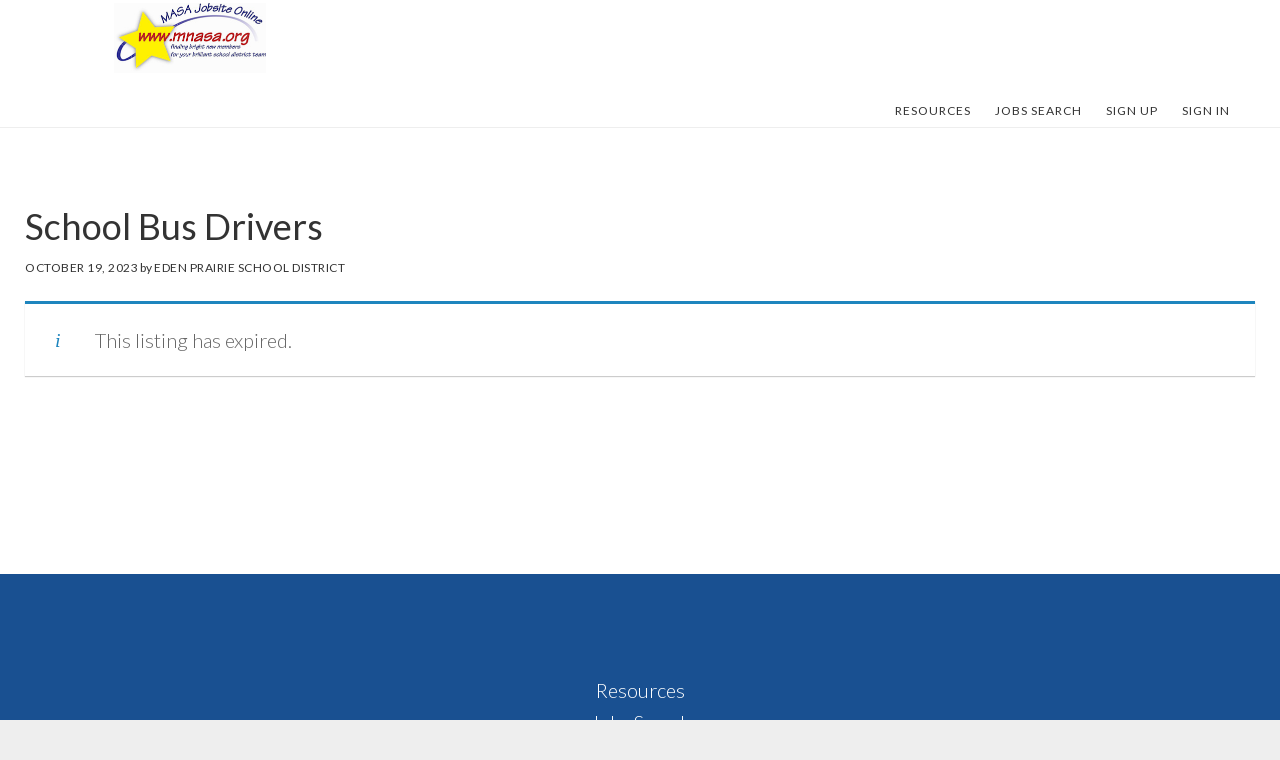

--- FILE ---
content_type: text/javascript
request_url: https://jobsitemnasa.org/wp-content/themes/masa/js/masa-single-job.js?ver=1.0.0
body_size: -140
content:
// When a resume is submitted, update employer meta data so they can access restricted fields
// @uses masa_employer_application_access_ajax() located in masa-core/includes/helpers.php
jQuery(document).ready(function(){
    jQuery('#apply-with-resume-submit-btn').click(function(e) {
        var resume_id = jQuery('.apply_with_resume #resume_id').val();
        jQuery.ajax({
               type: "POST",
               url: ajaxurl,
               data: "action=employer_application_access&job_id="+ single_job_post_id.job_id + "&resume_id=" + resume_id,  
               success: function(msg){
                   
               }
           });
    })
});

--- FILE ---
content_type: text/javascript
request_url: https://jobsitemnasa.org/wp-content/plugins/masa-core//js/form-persistence.js?ver=1.0.0
body_size: -447
content:
jQuery( document ).ready( function ( $ ) {
    $( "#submit-resume-form" ).sisyphus();
});

--- FILE ---
content_type: text/javascript
request_url: https://jobsitemnasa.org/wp-content/themes/masa/js/masa-functionality.js?ver=1.0.2
body_size: 85
content:
jQuery(document).ready(function($){
    jQuery('.masa-clear-job-types-btn').click(function(e) {
        e.preventDefault();
        jQuery('input[name="filter_job_type[]"]').prop('checked', false);
    });
    
    reset_with_delay();

    // Run again if load more is clicked
    $('.load_more_jobs').on('click touchstart', function(e){
        reset_with_delay();
    } )
});

function reset_with_delay(){
    // Add a 3 second delay
    setTimeout(() => reset_expired_labels(), 3000);
}

function reset_expired_labels() {
    jQuery('.application-deadline').each(function(){
        // Get Todays Date
        let today = moment().format()

        // Get Expiration Date
        let expirationText = jQuery(this).text();
        expirationText = expirationText.split(": ").pop();
        let expiration = moment(expirationText).hour(23).minute(59)
        expiration = expiration.format();

        // Is it expired?
        let isExpired = moment(expiration).isBefore(today); 
    
        // Set label text
        let descText = isExpired ? '<label>Closed:</label> ' + expirationText : '<label>Closes:</label> '  + expirationText;
        
        // Set the label
        jQuery(this).html(descText)
    });
};






--- FILE ---
content_type: text/javascript
request_url: https://jobsitemnasa.org/wp-content/plugins/masa-core//js/datepicker.js?ver=1.0
body_size: -83
content:
jQuery(document).ready(function($) {
	jQuery( "#candidate_license_expire_date, #_candidate_license_expire_date, #candidate_license_activate_date, #_candidate_license_activate_date" ).each( function() {
		jQuery(this).datepicker( {
			altFormat  : 'yy-mm-dd',
			"dateFormat": wp_job_manager_deadline_args.date_format,
		    monthNames: wp_job_manager_deadline_args.monthNames,
		    monthNamesShort: wp_job_manager_deadline_args.monthNamesShort,
		    dayNames: wp_job_manager_deadline_args.dayNames,
		    dayNamesShort: wp_job_manager_deadline_args.dayNamesShort,
		    dayNamesMin: wp_job_manager_deadline_args.dayNamesMin,
			firstDay: wp_job_manager_deadline_args.firstDay,
			gotoCurrent: true
		} );

		if ( $(this).val() ) {
			var dateParts = $(this).val().split("-");
			if ( 3 === dateParts.length ) {
				var selectedDate = new Date(parseInt(dateParts[0], 10), (parseInt(dateParts[1], 10) - 1), parseInt(dateParts[2], 10));
				$(this).datepicker('setDate', selectedDate);
			}
		}
	});
});


